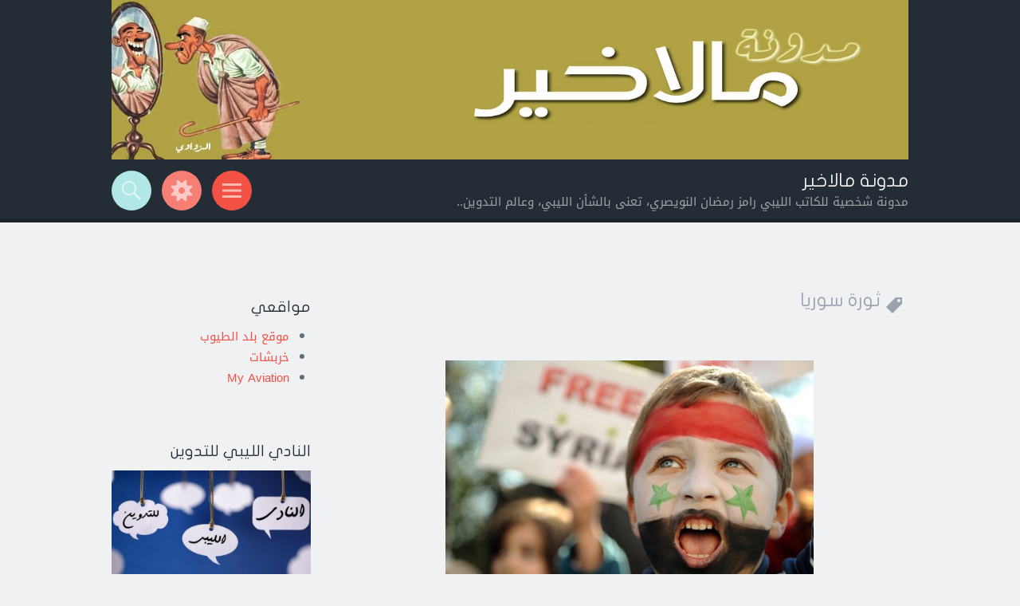

--- FILE ---
content_type: text/html; charset=UTF-8
request_url: http://mellakheer.ramez-enwesri.com/tag/%D8%AB%D9%88%D8%B1%D8%A9-%D8%B3%D9%88%D8%B1%D9%8A%D8%A7/
body_size: 16580
content:
<!DOCTYPE html>
<html dir="rtl" lang="ar">
<head>
<meta charset="UTF-8">
<meta name="viewport" content="width=device-width, initial-scale=1">
<link rel="profile" href="http://gmpg.org/xfn/11">
<link rel="pingback" href="http://mellakheer.ramez-enwesri.com/xmlrpc.php">

<title>ثورة سوريا &#8211; مدونة مالاخير</title>
<meta name='robots' content='max-image-preview:large' />
	<style>img:is([sizes="auto" i], [sizes^="auto," i]) { contain-intrinsic-size: 3000px 1500px }</style>
	<link rel='dns-prefetch' href='//fonts.googleapis.com' />
<link rel="alternate" type="application/rss+xml" title="مدونة مالاخير &laquo; الخلاصة" href="http://mellakheer.ramez-enwesri.com/feed/" />
<link rel="alternate" type="application/rss+xml" title="مدونة مالاخير &laquo; خلاصة التعليقات" href="http://mellakheer.ramez-enwesri.com/comments/feed/" />
<link rel="alternate" type="application/rss+xml" title="مدونة مالاخير &laquo; ثورة سوريا خلاصة الوسوم" href="http://mellakheer.ramez-enwesri.com/tag/%d8%ab%d9%88%d8%b1%d8%a9-%d8%b3%d9%88%d8%b1%d9%8a%d8%a7/feed/" />
<script type="text/javascript">
/* <![CDATA[ */
window._wpemojiSettings = {"baseUrl":"https:\/\/s.w.org\/images\/core\/emoji\/16.0.1\/72x72\/","ext":".png","svgUrl":"https:\/\/s.w.org\/images\/core\/emoji\/16.0.1\/svg\/","svgExt":".svg","source":{"concatemoji":"http:\/\/mellakheer.ramez-enwesri.com\/wp-includes\/js\/wp-emoji-release.min.js?ver=6.8.3"}};
/*! This file is auto-generated */
!function(s,n){var o,i,e;function c(e){try{var t={supportTests:e,timestamp:(new Date).valueOf()};sessionStorage.setItem(o,JSON.stringify(t))}catch(e){}}function p(e,t,n){e.clearRect(0,0,e.canvas.width,e.canvas.height),e.fillText(t,0,0);var t=new Uint32Array(e.getImageData(0,0,e.canvas.width,e.canvas.height).data),a=(e.clearRect(0,0,e.canvas.width,e.canvas.height),e.fillText(n,0,0),new Uint32Array(e.getImageData(0,0,e.canvas.width,e.canvas.height).data));return t.every(function(e,t){return e===a[t]})}function u(e,t){e.clearRect(0,0,e.canvas.width,e.canvas.height),e.fillText(t,0,0);for(var n=e.getImageData(16,16,1,1),a=0;a<n.data.length;a++)if(0!==n.data[a])return!1;return!0}function f(e,t,n,a){switch(t){case"flag":return n(e,"\ud83c\udff3\ufe0f\u200d\u26a7\ufe0f","\ud83c\udff3\ufe0f\u200b\u26a7\ufe0f")?!1:!n(e,"\ud83c\udde8\ud83c\uddf6","\ud83c\udde8\u200b\ud83c\uddf6")&&!n(e,"\ud83c\udff4\udb40\udc67\udb40\udc62\udb40\udc65\udb40\udc6e\udb40\udc67\udb40\udc7f","\ud83c\udff4\u200b\udb40\udc67\u200b\udb40\udc62\u200b\udb40\udc65\u200b\udb40\udc6e\u200b\udb40\udc67\u200b\udb40\udc7f");case"emoji":return!a(e,"\ud83e\udedf")}return!1}function g(e,t,n,a){var r="undefined"!=typeof WorkerGlobalScope&&self instanceof WorkerGlobalScope?new OffscreenCanvas(300,150):s.createElement("canvas"),o=r.getContext("2d",{willReadFrequently:!0}),i=(o.textBaseline="top",o.font="600 32px Arial",{});return e.forEach(function(e){i[e]=t(o,e,n,a)}),i}function t(e){var t=s.createElement("script");t.src=e,t.defer=!0,s.head.appendChild(t)}"undefined"!=typeof Promise&&(o="wpEmojiSettingsSupports",i=["flag","emoji"],n.supports={everything:!0,everythingExceptFlag:!0},e=new Promise(function(e){s.addEventListener("DOMContentLoaded",e,{once:!0})}),new Promise(function(t){var n=function(){try{var e=JSON.parse(sessionStorage.getItem(o));if("object"==typeof e&&"number"==typeof e.timestamp&&(new Date).valueOf()<e.timestamp+604800&&"object"==typeof e.supportTests)return e.supportTests}catch(e){}return null}();if(!n){if("undefined"!=typeof Worker&&"undefined"!=typeof OffscreenCanvas&&"undefined"!=typeof URL&&URL.createObjectURL&&"undefined"!=typeof Blob)try{var e="postMessage("+g.toString()+"("+[JSON.stringify(i),f.toString(),p.toString(),u.toString()].join(",")+"));",a=new Blob([e],{type:"text/javascript"}),r=new Worker(URL.createObjectURL(a),{name:"wpTestEmojiSupports"});return void(r.onmessage=function(e){c(n=e.data),r.terminate(),t(n)})}catch(e){}c(n=g(i,f,p,u))}t(n)}).then(function(e){for(var t in e)n.supports[t]=e[t],n.supports.everything=n.supports.everything&&n.supports[t],"flag"!==t&&(n.supports.everythingExceptFlag=n.supports.everythingExceptFlag&&n.supports[t]);n.supports.everythingExceptFlag=n.supports.everythingExceptFlag&&!n.supports.flag,n.DOMReady=!1,n.readyCallback=function(){n.DOMReady=!0}}).then(function(){return e}).then(function(){var e;n.supports.everything||(n.readyCallback(),(e=n.source||{}).concatemoji?t(e.concatemoji):e.wpemoji&&e.twemoji&&(t(e.twemoji),t(e.wpemoji)))}))}((window,document),window._wpemojiSettings);
/* ]]> */
</script>
<link rel='stylesheet' id='dashicons-css' href='http://mellakheer.ramez-enwesri.com/wp-includes/css/dashicons.min.css?ver=6.8.3' type='text/css' media='all' />
<link rel='stylesheet' id='post-views-counter-frontend-css' href='http://mellakheer.ramez-enwesri.com/wp-content/plugins/post-views-counter/css/frontend.min.css?ver=1.5.5' type='text/css' media='all' />
<style id='wp-emoji-styles-inline-css' type='text/css'>

	img.wp-smiley, img.emoji {
		display: inline !important;
		border: none !important;
		box-shadow: none !important;
		height: 1em !important;
		width: 1em !important;
		margin: 0 0.07em !important;
		vertical-align: -0.1em !important;
		background: none !important;
		padding: 0 !important;
	}
</style>
<link rel='stylesheet' id='wp-block-library-rtl-css' href='http://mellakheer.ramez-enwesri.com/wp-includes/css/dist/block-library/style-rtl.min.css?ver=6.8.3' type='text/css' media='all' />
<style id='classic-theme-styles-inline-css' type='text/css'>
/*! This file is auto-generated */
.wp-block-button__link{color:#fff;background-color:#32373c;border-radius:9999px;box-shadow:none;text-decoration:none;padding:calc(.667em + 2px) calc(1.333em + 2px);font-size:1.125em}.wp-block-file__button{background:#32373c;color:#fff;text-decoration:none}
</style>
<style id='global-styles-inline-css' type='text/css'>
:root{--wp--preset--aspect-ratio--square: 1;--wp--preset--aspect-ratio--4-3: 4/3;--wp--preset--aspect-ratio--3-4: 3/4;--wp--preset--aspect-ratio--3-2: 3/2;--wp--preset--aspect-ratio--2-3: 2/3;--wp--preset--aspect-ratio--16-9: 16/9;--wp--preset--aspect-ratio--9-16: 9/16;--wp--preset--color--black: #000000;--wp--preset--color--cyan-bluish-gray: #abb8c3;--wp--preset--color--white: #ffffff;--wp--preset--color--pale-pink: #f78da7;--wp--preset--color--vivid-red: #cf2e2e;--wp--preset--color--luminous-vivid-orange: #ff6900;--wp--preset--color--luminous-vivid-amber: #fcb900;--wp--preset--color--light-green-cyan: #7bdcb5;--wp--preset--color--vivid-green-cyan: #00d084;--wp--preset--color--pale-cyan-blue: #8ed1fc;--wp--preset--color--vivid-cyan-blue: #0693e3;--wp--preset--color--vivid-purple: #9b51e0;--wp--preset--gradient--vivid-cyan-blue-to-vivid-purple: linear-gradient(135deg,rgba(6,147,227,1) 0%,rgb(155,81,224) 100%);--wp--preset--gradient--light-green-cyan-to-vivid-green-cyan: linear-gradient(135deg,rgb(122,220,180) 0%,rgb(0,208,130) 100%);--wp--preset--gradient--luminous-vivid-amber-to-luminous-vivid-orange: linear-gradient(135deg,rgba(252,185,0,1) 0%,rgba(255,105,0,1) 100%);--wp--preset--gradient--luminous-vivid-orange-to-vivid-red: linear-gradient(135deg,rgba(255,105,0,1) 0%,rgb(207,46,46) 100%);--wp--preset--gradient--very-light-gray-to-cyan-bluish-gray: linear-gradient(135deg,rgb(238,238,238) 0%,rgb(169,184,195) 100%);--wp--preset--gradient--cool-to-warm-spectrum: linear-gradient(135deg,rgb(74,234,220) 0%,rgb(151,120,209) 20%,rgb(207,42,186) 40%,rgb(238,44,130) 60%,rgb(251,105,98) 80%,rgb(254,248,76) 100%);--wp--preset--gradient--blush-light-purple: linear-gradient(135deg,rgb(255,206,236) 0%,rgb(152,150,240) 100%);--wp--preset--gradient--blush-bordeaux: linear-gradient(135deg,rgb(254,205,165) 0%,rgb(254,45,45) 50%,rgb(107,0,62) 100%);--wp--preset--gradient--luminous-dusk: linear-gradient(135deg,rgb(255,203,112) 0%,rgb(199,81,192) 50%,rgb(65,88,208) 100%);--wp--preset--gradient--pale-ocean: linear-gradient(135deg,rgb(255,245,203) 0%,rgb(182,227,212) 50%,rgb(51,167,181) 100%);--wp--preset--gradient--electric-grass: linear-gradient(135deg,rgb(202,248,128) 0%,rgb(113,206,126) 100%);--wp--preset--gradient--midnight: linear-gradient(135deg,rgb(2,3,129) 0%,rgb(40,116,252) 100%);--wp--preset--font-size--small: 13px;--wp--preset--font-size--medium: 20px;--wp--preset--font-size--large: 36px;--wp--preset--font-size--x-large: 42px;--wp--preset--spacing--20: 0.44rem;--wp--preset--spacing--30: 0.67rem;--wp--preset--spacing--40: 1rem;--wp--preset--spacing--50: 1.5rem;--wp--preset--spacing--60: 2.25rem;--wp--preset--spacing--70: 3.38rem;--wp--preset--spacing--80: 5.06rem;--wp--preset--shadow--natural: 6px 6px 9px rgba(0, 0, 0, 0.2);--wp--preset--shadow--deep: 12px 12px 50px rgba(0, 0, 0, 0.4);--wp--preset--shadow--sharp: 6px 6px 0px rgba(0, 0, 0, 0.2);--wp--preset--shadow--outlined: 6px 6px 0px -3px rgba(255, 255, 255, 1), 6px 6px rgba(0, 0, 0, 1);--wp--preset--shadow--crisp: 6px 6px 0px rgba(0, 0, 0, 1);}:where(.is-layout-flex){gap: 0.5em;}:where(.is-layout-grid){gap: 0.5em;}body .is-layout-flex{display: flex;}.is-layout-flex{flex-wrap: wrap;align-items: center;}.is-layout-flex > :is(*, div){margin: 0;}body .is-layout-grid{display: grid;}.is-layout-grid > :is(*, div){margin: 0;}:where(.wp-block-columns.is-layout-flex){gap: 2em;}:where(.wp-block-columns.is-layout-grid){gap: 2em;}:where(.wp-block-post-template.is-layout-flex){gap: 1.25em;}:where(.wp-block-post-template.is-layout-grid){gap: 1.25em;}.has-black-color{color: var(--wp--preset--color--black) !important;}.has-cyan-bluish-gray-color{color: var(--wp--preset--color--cyan-bluish-gray) !important;}.has-white-color{color: var(--wp--preset--color--white) !important;}.has-pale-pink-color{color: var(--wp--preset--color--pale-pink) !important;}.has-vivid-red-color{color: var(--wp--preset--color--vivid-red) !important;}.has-luminous-vivid-orange-color{color: var(--wp--preset--color--luminous-vivid-orange) !important;}.has-luminous-vivid-amber-color{color: var(--wp--preset--color--luminous-vivid-amber) !important;}.has-light-green-cyan-color{color: var(--wp--preset--color--light-green-cyan) !important;}.has-vivid-green-cyan-color{color: var(--wp--preset--color--vivid-green-cyan) !important;}.has-pale-cyan-blue-color{color: var(--wp--preset--color--pale-cyan-blue) !important;}.has-vivid-cyan-blue-color{color: var(--wp--preset--color--vivid-cyan-blue) !important;}.has-vivid-purple-color{color: var(--wp--preset--color--vivid-purple) !important;}.has-black-background-color{background-color: var(--wp--preset--color--black) !important;}.has-cyan-bluish-gray-background-color{background-color: var(--wp--preset--color--cyan-bluish-gray) !important;}.has-white-background-color{background-color: var(--wp--preset--color--white) !important;}.has-pale-pink-background-color{background-color: var(--wp--preset--color--pale-pink) !important;}.has-vivid-red-background-color{background-color: var(--wp--preset--color--vivid-red) !important;}.has-luminous-vivid-orange-background-color{background-color: var(--wp--preset--color--luminous-vivid-orange) !important;}.has-luminous-vivid-amber-background-color{background-color: var(--wp--preset--color--luminous-vivid-amber) !important;}.has-light-green-cyan-background-color{background-color: var(--wp--preset--color--light-green-cyan) !important;}.has-vivid-green-cyan-background-color{background-color: var(--wp--preset--color--vivid-green-cyan) !important;}.has-pale-cyan-blue-background-color{background-color: var(--wp--preset--color--pale-cyan-blue) !important;}.has-vivid-cyan-blue-background-color{background-color: var(--wp--preset--color--vivid-cyan-blue) !important;}.has-vivid-purple-background-color{background-color: var(--wp--preset--color--vivid-purple) !important;}.has-black-border-color{border-color: var(--wp--preset--color--black) !important;}.has-cyan-bluish-gray-border-color{border-color: var(--wp--preset--color--cyan-bluish-gray) !important;}.has-white-border-color{border-color: var(--wp--preset--color--white) !important;}.has-pale-pink-border-color{border-color: var(--wp--preset--color--pale-pink) !important;}.has-vivid-red-border-color{border-color: var(--wp--preset--color--vivid-red) !important;}.has-luminous-vivid-orange-border-color{border-color: var(--wp--preset--color--luminous-vivid-orange) !important;}.has-luminous-vivid-amber-border-color{border-color: var(--wp--preset--color--luminous-vivid-amber) !important;}.has-light-green-cyan-border-color{border-color: var(--wp--preset--color--light-green-cyan) !important;}.has-vivid-green-cyan-border-color{border-color: var(--wp--preset--color--vivid-green-cyan) !important;}.has-pale-cyan-blue-border-color{border-color: var(--wp--preset--color--pale-cyan-blue) !important;}.has-vivid-cyan-blue-border-color{border-color: var(--wp--preset--color--vivid-cyan-blue) !important;}.has-vivid-purple-border-color{border-color: var(--wp--preset--color--vivid-purple) !important;}.has-vivid-cyan-blue-to-vivid-purple-gradient-background{background: var(--wp--preset--gradient--vivid-cyan-blue-to-vivid-purple) !important;}.has-light-green-cyan-to-vivid-green-cyan-gradient-background{background: var(--wp--preset--gradient--light-green-cyan-to-vivid-green-cyan) !important;}.has-luminous-vivid-amber-to-luminous-vivid-orange-gradient-background{background: var(--wp--preset--gradient--luminous-vivid-amber-to-luminous-vivid-orange) !important;}.has-luminous-vivid-orange-to-vivid-red-gradient-background{background: var(--wp--preset--gradient--luminous-vivid-orange-to-vivid-red) !important;}.has-very-light-gray-to-cyan-bluish-gray-gradient-background{background: var(--wp--preset--gradient--very-light-gray-to-cyan-bluish-gray) !important;}.has-cool-to-warm-spectrum-gradient-background{background: var(--wp--preset--gradient--cool-to-warm-spectrum) !important;}.has-blush-light-purple-gradient-background{background: var(--wp--preset--gradient--blush-light-purple) !important;}.has-blush-bordeaux-gradient-background{background: var(--wp--preset--gradient--blush-bordeaux) !important;}.has-luminous-dusk-gradient-background{background: var(--wp--preset--gradient--luminous-dusk) !important;}.has-pale-ocean-gradient-background{background: var(--wp--preset--gradient--pale-ocean) !important;}.has-electric-grass-gradient-background{background: var(--wp--preset--gradient--electric-grass) !important;}.has-midnight-gradient-background{background: var(--wp--preset--gradient--midnight) !important;}.has-small-font-size{font-size: var(--wp--preset--font-size--small) !important;}.has-medium-font-size{font-size: var(--wp--preset--font-size--medium) !important;}.has-large-font-size{font-size: var(--wp--preset--font-size--large) !important;}.has-x-large-font-size{font-size: var(--wp--preset--font-size--x-large) !important;}
:where(.wp-block-post-template.is-layout-flex){gap: 1.25em;}:where(.wp-block-post-template.is-layout-grid){gap: 1.25em;}
:where(.wp-block-columns.is-layout-flex){gap: 2em;}:where(.wp-block-columns.is-layout-grid){gap: 2em;}
:root :where(.wp-block-pullquote){font-size: 1.5em;line-height: 1.6;}
</style>
<link rel='stylesheet' id='contact-form-7-css' href='http://mellakheer.ramez-enwesri.com/wp-content/plugins/contact-form-7/includes/css/styles.css?ver=6.1.1' type='text/css' media='all' />
<link rel='stylesheet' id='contact-form-7-rtl-css' href='http://mellakheer.ramez-enwesri.com/wp-content/plugins/contact-form-7/includes/css/styles-rtl.css?ver=6.1.1' type='text/css' media='all' />
<link rel='stylesheet' id='st-widget-css' href='http://mellakheer.ramez-enwesri.com/wp-content/plugins/share-this/css/style.css?ver=6.8.3' type='text/css' media='all' />
<link rel='stylesheet' id='sorbet-style-css' href='http://mellakheer.ramez-enwesri.com/wp-content/themes/safaa/style.css?ver=6.8.3' type='text/css' media='all' />
<link rel='stylesheet' id='sorbet-fonts-css' href='https://fonts.googleapis.com/css?family=Source+Sans+Pro%3A300%2C400%2C700%2C300italic%2C400italic%2C700italic%7CPT+Serif%3A400%2C700%2C400italic%2C700italic&#038;subset=latin%2Clatin-ext' type='text/css' media='all' />
<link rel='stylesheet' id='genericons-css' href='http://mellakheer.ramez-enwesri.com/wp-content/themes/sorbet/genericons/genericons.css?ver=3.4.1' type='text/css' media='all' />
<script type="text/javascript" src="http://mellakheer.ramez-enwesri.com/wp-includes/js/jquery/jquery.min.js?ver=3.7.1" id="jquery-core-js"></script>
<script type="text/javascript" src="http://mellakheer.ramez-enwesri.com/wp-includes/js/jquery/jquery-migrate.min.js?ver=3.4.1" id="jquery-migrate-js"></script>
<link rel="https://api.w.org/" href="http://mellakheer.ramez-enwesri.com/wp-json/" /><link rel="alternate" title="JSON" type="application/json" href="http://mellakheer.ramez-enwesri.com/wp-json/wp/v2/tags/22" /><link rel="EditURI" type="application/rsd+xml" title="RSD" href="http://mellakheer.ramez-enwesri.com/xmlrpc.php?rsd" />
<meta name="generator" content="WordPress 6.8.3" />
<meta property="og:site_name" content="مدونة مالاخير" />
<meta property="og:type" content="website" />
<meta property="og:title" content="مدونة مالاخير" /><meta property="og:url" content="http://mellakheer.ramez-enwesri.com" /><meta property="og:description" content="مدونة شخصية للكاتب الليبي رامز رمضان النويصري، تعنى بالشأن الليبي، وعالم التدوين.." /><script charset="utf-8" type="text/javascript">var switchTo5x=true;</script><script charset="utf-8" type="text/javascript" src="http://w.sharethis.com/button/buttons.js"></script><script type="text/javascript">stLight.options({publisher:'wp.b9c96ab6-5c6d-4c38-9087-0d8b418fbb2f'});var st_type='wordpress4.0';</script><!-- Analytics by WP Statistics - https://wp-statistics.com -->
<style type="text/css">.recentcomments a{display:inline !important;padding:0 !important;margin:0 !important;}</style><link rel="icon" href="http://mellakheer.ramez-enwesri.com/wp-content/uploads/2016/01/cropped-Mellakheer-Profile-32x32.jpg" sizes="32x32" />
<link rel="icon" href="http://mellakheer.ramez-enwesri.com/wp-content/uploads/2016/01/cropped-Mellakheer-Profile-192x192.jpg" sizes="192x192" />
<link rel="apple-touch-icon" href="http://mellakheer.ramez-enwesri.com/wp-content/uploads/2016/01/cropped-Mellakheer-Profile-180x180.jpg" />
<meta name="msapplication-TileImage" content="http://mellakheer.ramez-enwesri.com/wp-content/uploads/2016/01/cropped-Mellakheer-Profile-270x270.jpg" />
</head>

<body class="rtl archive tag tag-22 wp-theme-sorbet wp-child-theme-safaa group-blog right-sidebar">
<div id="page" class="hfeed site">
		<header id="masthead" class="site-header" role="banner">
				<a href="http://mellakheer.ramez-enwesri.com/" rel="home">
			<img src="http://mellakheer.ramez-enwesri.com/wp-content/uploads/2016/01/Mellakheer_Heder.jpg" width="1000" height="288" alt="">
		</a>
				<div class="site-header-wrapper">
			<div class="site-branding">
				<h1 class="site-title"><a href="http://mellakheer.ramez-enwesri.com/" rel="home">مدونة مالاخير</a></h1>
				<h2 class="site-description">مدونة شخصية للكاتب الليبي رامز رمضان النويصري، تعنى بالشأن الليبي، وعالم التدوين..</h2>
			</div>

			<div class="toggles">
				<div id="menu-toggle" class="toggle" title="Menu"><span class="screen-reader-text">Menu</span></div>
									<div id="sidebar-toggle" class="toggle" title="Widgets"><span class="screen-reader-text">Widgets</span></div>
												<div id="search-toggle" class="toggle" title="Search"><span class="screen-reader-text">Search</span></div>
			</div>
		</div>
	</header><!-- #masthead -->
	<div id="menu-toggle-nav" class="panel">
		<nav id="site-navigation" class="main-navigation" role="navigation">
			<a class="skip-link screen-reader-text" href="#content">Skip to content</a>

			<div class="menu"><ul>
<li ><a href="http://mellakheer.ramez-enwesri.com/">الرئيسية</a></li><li class="page_item page-item-965"><a href="http://mellakheer.ramez-enwesri.com/%d8%b3%d9%8a%d8%b1%d8%a9/">سيرة ذاتية</a></li>
<li class="page_item page-item-43"><a href="http://mellakheer.ramez-enwesri.com/%d9%84%d9%84%d8%a7%d8%aa%d8%b5%d8%a7%d9%84/">للاتصال</a></li>
</ul></div>
		</nav><!-- #site-navigation -->
	</div>
				<div id="sidebar-toggle-nav" class="panel">
	<div class="widget-areas">
		<div class="widget-area">
			<aside id="categories-2" class="widget widget_categories"><h1 class="widget-title">تصنيفات</h1><form action="http://mellakheer.ramez-enwesri.com" method="get"><label class="screen-reader-text" for="cat">تصنيفات</label><select  name='cat' id='cat' class='postform'>
	<option value='-1'>اختر التصنيف</option>
	<option class="level-0" value="111">أخبار&nbsp;&nbsp;(2)</option>
	<option class="level-0" value="379">أصوات&nbsp;&nbsp;(2)</option>
	<option class="level-0" value="66">إرشاد&nbsp;&nbsp;(13)</option>
	<option class="level-0" value="237">إعلام اجتماعي&nbsp;&nbsp;(22)</option>
	<option class="level-0" value="2">إعلان&nbsp;&nbsp;(7)</option>
	<option class="level-0" value="41">استطلاع&nbsp;&nbsp;(10)</option>
	<option class="level-0" value="26">بيانات&nbsp;&nbsp;(7)</option>
	<option class="level-0" value="47">تدوين&nbsp;&nbsp;(36)</option>
	<option class="level-0" value="51">تدوينة صوتية&nbsp;&nbsp;(43)</option>
	<option class="level-0" value="3">تعليق&nbsp;&nbsp;(114)</option>
	<option class="level-0" value="20">تقارير&nbsp;&nbsp;(14)</option>
	<option class="level-0" value="102">حكايات ليبية&nbsp;&nbsp;(13)</option>
	<option class="level-0" value="4">حكاية&nbsp;&nbsp;(17)</option>
	<option class="level-0" value="227">صفحات، حسابات&nbsp;&nbsp;(1)</option>
	<option class="level-0" value="31">صورة&nbsp;&nbsp;(10)</option>
	<option class="level-0" value="5">عبر البريد الإلكتروني&nbsp;&nbsp;(2)</option>
	<option class="level-0" value="6">فسبوكيات&nbsp;&nbsp;(7)</option>
	<option class="level-0" value="7">فكرة&nbsp;&nbsp;(3)</option>
	<option class="level-0" value="8">فيديو&nbsp;&nbsp;(4)</option>
	<option class="level-0" value="9">كاريكاتور&nbsp;&nbsp;(4)</option>
	<option class="level-0" value="49">ليبيات&nbsp;&nbsp;(28)</option>
	<option class="level-0" value="19">مشاركات&nbsp;&nbsp;(8)</option>
	<option class="level-0" value="10">مقال&nbsp;&nbsp;(159)</option>
	<option class="level-0" value="181">منشور&nbsp;&nbsp;(3)</option>
	<option class="level-0" value="11">هدرزة&nbsp;&nbsp;(9)</option>
	<option class="level-0" value="383">وجوه&nbsp;&nbsp;(6)</option>
	<option class="level-0" value="140">يوتيوب&nbsp;&nbsp;(3)</option>
</select>
</form><script type="text/javascript">
/* <![CDATA[ */

(function() {
	var dropdown = document.getElementById( "cat" );
	function onCatChange() {
		if ( dropdown.options[ dropdown.selectedIndex ].value > 0 ) {
			dropdown.parentNode.submit();
		}
	}
	dropdown.onchange = onCatChange;
})();

/* ]]> */
</script>
</aside>		</div>
		<div class="widget-area">
					</div>
		<div class="widget-area">
			<aside id="aevisitor-2" class="widget Widget_ae_visitor"><h1 class="widget-title">زوار المدونة</h1><table align="center" cellpadding="0" cellspacing="0" width="90%">
  <tbody>
    <tr align="left">
      <td><img class="mvc_peopleImg" src="http://mellakheer.ramez-enwesri.com/wp-content/plugins/ae-visitor/peoples/vtoday.gif" alt="Today" title="Today"/></td>
      <td>Today</td>
      <td align="right">123</td>
    </tr>
    <tr align="left">
      <td><img class="mvc_peopleImg" src="http://mellakheer.ramez-enwesri.com/wp-content/plugins/ae-visitor/peoples/vyesterday.gif" alt="Yesterday" title="Yesterday"/></td>
      <td>Yesterday</td>
      <td align="right">1,286</td>
    </tr>
    <tr align="left">
      <td><img class="mvc_peopleImg" src="http://mellakheer.ramez-enwesri.com/wp-content/plugins/ae-visitor/peoples/vweek.gif" alt="This Week" title="This Week"/></td>
      <td>This Week</td>
      <td align="right">6,303</td>
    </tr>
    <tr align="left">
      <td><img class="mvc_peopleImg" src="http://mellakheer.ramez-enwesri.com/wp-content/plugins/ae-visitor/peoples/vmonth.gif" alt="This Month" title="This Month"/></td>
      <td>This Month</td>
      <td align="right">35,581</td>
    </tr>
    <tr align="left">
      <td><img class="mvc_peopleImg" src="http://mellakheer.ramez-enwesri.com/wp-content/plugins/ae-visitor/peoples/vall.gif" alt="All Days" title="All Days"/></td>
      <td>All Days</td>
      <td align="right">2,441,695</td>
    </tr>
  </tbody>
</table>
<a href="http://www.aldo-expert.com/" target="_blank">&nbsp;</a>
		</aside>		</div>
	</div>
</div>		<div id="search-toggle-nav" class="panel">
		<div class="search-wrapper">
			<form role="search" method="get" class="search-form" action="http://mellakheer.ramez-enwesri.com/">
	<label>
		<span class="screen-reader-text">Search for:</span>
		<input type="search" class="search-field" placeholder="Search &hellip;" value="" name="s">
	</label>
	<input type="submit" class="search-submit" value="Search">
</form>
		</div>
	</div>
	<div id="content" class="site-content">

	<section id="primary" class="content-area">
		<main id="main" class="site-main" role="main">

		
			<header class="page-header">
				<h1 class="page-title">
					ثورة سوريا				</h1>
											</header><!-- .page-header -->

						
				
	<figure class="entry-thumbnail">
		<a href="http://mellakheer.ramez-enwesri.com/%d8%aa%d9%81%d8%b6%d9%84-%d8%a7%d9%81%d9%87%d9%85-%d9%84%d9%85%d8%a7%d8%b0%d8%a7-%d8%a7%d9%84%d8%ba%d8%b1%d8%a8-%d8%b3%d9%88%d9%81-%d9%84%d9%86-%d9%8a%d8%b3%d8%a7%d8%b9%d8%af-%d8%a7%d9%84%d9%85%d8%b9/" rel="bookmark"><img width="462" height="310" src="http://mellakheer.ramez-enwesri.com/wp-content/uploads/2013/08/ثورة-سوريا.jpg" class="attachment-index-thumb size-index-thumb wp-post-image" alt="" decoding="async" srcset="http://mellakheer.ramez-enwesri.com/wp-content/uploads/2013/08/ثورة-سوريا.jpg 462w, http://mellakheer.ramez-enwesri.com/wp-content/uploads/2013/08/ثورة-سوريا-300x201.jpg 300w" sizes="(max-width: 462px) 100vw, 462px" /></a>
	</figure>
<article id="post-658" class="post-658 post type-post status-publish format-standard has-post-thumbnail hentry category-19 category-10 tag-17 tag-22 tag-21 tag-23">
		<header class="entry-header">
		<h1 class="entry-title"><a href="http://mellakheer.ramez-enwesri.com/%d8%aa%d9%81%d8%b6%d9%84-%d8%a7%d9%81%d9%87%d9%85-%d9%84%d9%85%d8%a7%d8%b0%d8%a7-%d8%a7%d9%84%d8%ba%d8%b1%d8%a8-%d8%b3%d9%88%d9%81-%d9%84%d9%86-%d9%8a%d8%b3%d8%a7%d8%b9%d8%af-%d8%a7%d9%84%d9%85%d8%b9/" rel="bookmark">تفضل افهم لماذا الغرب سوف لن يساعد المعارضة في سوريا :</a></h1>	</header><!-- .entry-header -->

		<div class="entry-content">
		<div id="fb_share_1" style="float: right; margin-left: 10px;"><a name="fb_share" type="box_count" share_url="http://mellakheer.ramez-enwesri.com/%d8%aa%d9%81%d8%b6%d9%84-%d8%a7%d9%81%d9%87%d9%85-%d9%84%d9%85%d8%a7%d8%b0%d8%a7-%d8%a7%d9%84%d8%ba%d8%b1%d8%a8-%d8%b3%d9%88%d9%81-%d9%84%d9%86-%d9%8a%d8%b3%d8%a7%d8%b9%d8%af-%d8%a7%d9%84%d9%85%d8%b9/" href="http://www.facebook.com/sharer.php">Share</a></div><div><script src="http://static.ak.fbcdn.net/connect.php/js/FB.Share" type="text/javascript"></script></div><h2 style="text-align: center;">كتبه بشير رجب</h2>
<p>&nbsp;</p>
<p style="text-align: justify;">التحرك الامريكي الاوروبي ضد سوريا الاسد يعتبر عاصفة في فنجان. ان امريكا سوف لن ترضى بتهيئة الجو لنصر جبهة النصرة . وذلك لانها اكتوت بنار القاعدة فهي مستعدة بان تتعامل مع السفاح بشار ولا تتعامل مع جبهة النصرة بل وقد اعطت الضوء الاخضر للجيش الحر بان ينهوا جبهة النصرة. ولكن جبهة النصرة هي المسيطرة علي الارض. وبماً انهم مسيطرون علي المشهد العسكري فلابد للامريكان بان يحسبوها صح وان يستأصلوا القاعدة من سوريا. فلا يعقل بان يسقطوا الاسديين العلويين وحزب الله وايران الذين لم يطلقوا ولا رصاصة ضد الاحتلال الاسرائيلي ويقووا جبهة النصرة التي تدين للولاء للقاعدة.</p>
<p style="text-align: justify;">فلعل اسرائيل وامريكا واروروبا يحبون ان يروا بشار الاسد يقتل القاعدة ومن ينصرهم بدون عناء منهنم بس عليهم ان يجلسوا امام شاشات الخمسين بوصة ويراقبوا كيف بشار يذبح كل المعارضة ويدفنها عن بكرة ابيها. العالم كله يعلن ان لا رحمة ولا شفقة ستاخذهم بجبهة النصرة ولكن ما ذنب الاطفال والعجزة والنساء والضعفاء الله يكون في عونهم .</p>
<p style="text-align: justify;">ياجبهة النصرة وياقاعدة انكم نذير شؤم علي الربيع العربي في سوريا واينما تحلوا. نرجوا منكم اعلان انسحابكم حتي يسقط بشار وامثاله في الشرق الاوسط. ان اعلان انسحابكم من الصراع في سوريا بالفعل وترك الحلبة للشعبً السوري الذي له توجه اسلامي بدون القاعدة هو التكتيك الصحيح. ان اسرائيل وامريكا والسعودية والامارات والاردن سوف ثم يمددون في عمر بشار مائة سنة من اجل قتل القاعدة والاخوان المسلمين والحركات الجهادية.</p>
<p style="text-align: justify;">ثم بعد ذلك هم من ينهوه كما انهو صدام والقذافي رغبة من شعبه لا كرها.</p>
<p style="text-align: justify;">&#8220;الاعراب اشد كفرا ونفاقا واجدر الا يعلموا حدود الله&#8221;</p>
<p style="text-align: justify;">وذلك ان السعودية والاردن والالة العسكرية في مصر والمؤامرات العربية المتحدة كلهم ضد حكم الربيع العربي ويريدون اعادة حكم الازلام في ليبيا. وهم بذلك يطبقون آية قرانية قالها الله منذ خمسة عشرة قرنا ذكرتها اعلاه.</p>
<p style="text-align: justify;">فلا عيب علي الاخرين بعد هذا . &#8220;فان كان رب البيت بالدف ضاربا فلا تلم على الصبيان بالرقص عليه&#8221;</p>
<p style="text-align: justify;">فلا تلم علي امريكا وفرنسا وبريطانيا واسرائيل بالانحاد معهم.</p>
<p style="text-align: justify;">ولكن لماذا كل حركة نعملها في الشرق الاوسط رابحة لاسرائيل ويخسر فيها العرب؟ لم افهم كيف اننا نغير حاكما من حكامنا ندعوا الغرب ليعيننا عليه. لماذا لا يتحول هو بدون حرب وقتل ودمار وتكسير مؤسسات ويلتزم بتسليم الحكم كاملا بدون نقصان لغيره وهو علي قيد الحياة كما نفعل في ليبيا.</p>
<p style="text-align: justify;">هل هؤلاء الهة ونحن لا ندري . استغفر الله . هل هم اعتبروا الشعب ملكا لهم . لابد من قهرهم وقهر الاستبداد السياسي.</p>
<p class="no-break"><span class='st_facebook_buttons' st_title='تفضل افهم لماذا الغرب سوف لن يساعد المعارضة في سوريا :' st_url='http://mellakheer.ramez-enwesri.com/%d8%aa%d9%81%d8%b6%d9%84-%d8%a7%d9%81%d9%87%d9%85-%d9%84%d9%85%d8%a7%d8%b0%d8%a7-%d8%a7%d9%84%d8%ba%d8%b1%d8%a8-%d8%b3%d9%88%d9%81-%d9%84%d9%86-%d9%8a%d8%b3%d8%a7%d8%b9%d8%af-%d8%a7%d9%84%d9%85%d8%b9/' displayText='Facebook'></span><span class='st_twitter_buttons' st_title='تفضل افهم لماذا الغرب سوف لن يساعد المعارضة في سوريا :' st_url='http://mellakheer.ramez-enwesri.com/%d8%aa%d9%81%d8%b6%d9%84-%d8%a7%d9%81%d9%87%d9%85-%d9%84%d9%85%d8%a7%d8%b0%d8%a7-%d8%a7%d9%84%d8%ba%d8%b1%d8%a8-%d8%b3%d9%88%d9%81-%d9%84%d9%86-%d9%8a%d8%b3%d8%a7%d8%b9%d8%af-%d8%a7%d9%84%d9%85%d8%b9/' displayText='Twitter'></span><span class='st_email_buttons' st_title='تفضل افهم لماذا الغرب سوف لن يساعد المعارضة في سوريا :' st_url='http://mellakheer.ramez-enwesri.com/%d8%aa%d9%81%d8%b6%d9%84-%d8%a7%d9%81%d9%87%d9%85-%d9%84%d9%85%d8%a7%d8%b0%d8%a7-%d8%a7%d9%84%d8%ba%d8%b1%d8%a8-%d8%b3%d9%88%d9%81-%d9%84%d9%86-%d9%8a%d8%b3%d8%a7%d8%b9%d8%af-%d8%a7%d9%84%d9%85%d8%b9/' displayText='Email'></span><span class='st_sharethis_buttons' st_title='تفضل افهم لماذا الغرب سوف لن يساعد المعارضة في سوريا :' st_url='http://mellakheer.ramez-enwesri.com/%d8%aa%d9%81%d8%b6%d9%84-%d8%a7%d9%81%d9%87%d9%85-%d9%84%d9%85%d8%a7%d8%b0%d8%a7-%d8%a7%d9%84%d8%ba%d8%b1%d8%a8-%d8%b3%d9%88%d9%81-%d9%84%d9%86-%d9%8a%d8%b3%d8%a7%d8%b9%d8%af-%d8%a7%d9%84%d9%85%d8%b9/' displayText='ShareThis'></span><span class='st_fblike_buttons' st_title='تفضل افهم لماذا الغرب سوف لن يساعد المعارضة في سوريا :' st_url='http://mellakheer.ramez-enwesri.com/%d8%aa%d9%81%d8%b6%d9%84-%d8%a7%d9%81%d9%87%d9%85-%d9%84%d9%85%d8%a7%d8%b0%d8%a7-%d8%a7%d9%84%d8%ba%d8%b1%d8%a8-%d8%b3%d9%88%d9%81-%d9%84%d9%86-%d9%8a%d8%b3%d8%a7%d8%b9%d8%af-%d8%a7%d9%84%d9%85%d8%b9/' displayText='Facebook Like'></span><span class='st_plusone_buttons' st_title='تفضل افهم لماذا الغرب سوف لن يساعد المعارضة في سوريا :' st_url='http://mellakheer.ramez-enwesri.com/%d8%aa%d9%81%d8%b6%d9%84-%d8%a7%d9%81%d9%87%d9%85-%d9%84%d9%85%d8%a7%d8%b0%d8%a7-%d8%a7%d9%84%d8%ba%d8%b1%d8%a8-%d8%b3%d9%88%d9%81-%d9%84%d9%86-%d9%8a%d8%b3%d8%a7%d8%b9%d8%af-%d8%a7%d9%84%d9%85%d8%b9/' displayText='Google +1'></span><span class='st_pinterest _buttons' st_title='تفضل افهم لماذا الغرب سوف لن يساعد المعارضة في سوريا :' st_url='http://mellakheer.ramez-enwesri.com/%d8%aa%d9%81%d8%b6%d9%84-%d8%a7%d9%81%d9%87%d9%85-%d9%84%d9%85%d8%a7%d8%b0%d8%a7-%d8%a7%d9%84%d8%ba%d8%b1%d8%a8-%d8%b3%d9%88%d9%81-%d9%84%d9%86-%d9%8a%d8%b3%d8%a7%d8%b9%d8%af-%d8%a7%d9%84%d9%85%d8%b9/' displayText='Pinterest'></span></p>			</div><!-- .entry-content -->
	
	<footer class="entry-meta">
		<span class="post-date"><a href="http://mellakheer.ramez-enwesri.com/%d8%aa%d9%81%d8%b6%d9%84-%d8%a7%d9%81%d9%87%d9%85-%d9%84%d9%85%d8%a7%d8%b0%d8%a7-%d8%a7%d9%84%d8%ba%d8%b1%d8%a8-%d8%b3%d9%88%d9%81-%d9%84%d9%86-%d9%8a%d8%b3%d8%a7%d8%b9%d8%af-%d8%a7%d9%84%d9%85%d8%b9/" title="04:00" rel="bookmark"><time class="entry-date" datetime="2013-08-31T04:00:23+03:00">31 أغسطس، 2013</time></a></span><span class="byline"><span class="author vcard"><a class="url fn n" href="http://mellakheer.ramez-enwesri.com/author/ramezen/" title="View all posts by رامز رمضان النويصري" rel="author">رامز رمضان النويصري</a></span></span>		
			<span class="tags-links"><a href="http://mellakheer.ramez-enwesri.com/tag/%d8%a7%d9%84%d8%b1%d8%a8%d9%8a%d8%b9-%d8%a7%d9%84%d8%b9%d8%b1%d8%a8%d9%8a/" rel="tag">الربيع العربي</a>, <a href="http://mellakheer.ramez-enwesri.com/tag/%d8%ab%d9%88%d8%b1%d8%a9-%d8%b3%d9%88%d8%b1%d9%8a%d8%a7/" rel="tag">ثورة سوريا</a>, <a href="http://mellakheer.ramez-enwesri.com/tag/%d8%b4%d8%a3%d9%86-%d8%b9%d8%b1%d8%a8%d9%8a/" rel="tag">شأن عربي</a>, <a href="http://mellakheer.ramez-enwesri.com/tag/%d8%b6%d8%b1%d8%a8-%d8%b3%d9%88%d8%b1%d9%8a%d8%a7/" rel="tag">ضرب سوريا</a></span>		
				<span class="comments-link"><a href="http://mellakheer.ramez-enwesri.com/%d8%aa%d9%81%d8%b6%d9%84-%d8%a7%d9%81%d9%87%d9%85-%d9%84%d9%85%d8%a7%d8%b0%d8%a7-%d8%a7%d9%84%d8%ba%d8%b1%d8%a8-%d8%b3%d9%88%d9%81-%d9%84%d9%86-%d9%8a%d8%b3%d8%a7%d8%b9%d8%af-%d8%a7%d9%84%d9%85%d8%b9/#respond">Leave a comment</a></span>
		
			</footer><!-- .entry-meta -->
</article><!-- #post-## -->

			
			
		
		</main><!-- #main -->
	</section><!-- #primary -->

	<div id="secondary" class="widget-area" role="complementary">
				<aside id="nav_menu-3" class="widget widget_nav_menu"><h1 class="widget-title">مواقعي</h1><div class="menu-%d9%85%d9%88%d8%a7%d9%82%d8%b9%d9%8a-container"><ul id="menu-%d9%85%d9%88%d8%a7%d9%82%d8%b9%d9%8a" class="menu"><li id="menu-item-962" class="menu-item menu-item-type-custom menu-item-object-custom menu-item-962"><a href="http://www.tieob.com/">موقع بلد الطيوب</a></li>
<li id="menu-item-963" class="menu-item menu-item-type-custom menu-item-object-custom menu-item-963"><a href="http://ramez-enwesri.com/">خربشات</a></li>
<li id="menu-item-964" class="menu-item menu-item-type-custom menu-item-object-custom menu-item-964"><a href="http://rre-aviation.blogspot.com/">My Aviation</a></li>
</ul></div></aside><aside id="text-4" class="widget widget_text"><h1 class="widget-title">النادي الليبي للتدوين</h1>			<div class="textwidget"><a href="https://www.facebook.com/groups/525585527526324/?ref=bookmarks" target="_blank" rel="attachment wp-att-1509"><img class="aligncenter size-medium wp-image-1509" src="http://mellakheer.ramez-enwesri.com/wp-content/uploads/2015/06/النادي-الليبي-للتدوين-300x201.jpg" alt="النادي الليبي للتدوين" width="300" height="201" /></a></div>
		</aside><aside id="text-2" class="widget widget_text"><h1 class="widget-title">مبادرة أنا أدون</h1>			<div class="textwidget"><a href="https://www.facebook.com/LBdotLY/timeline" target="_blank" rel="attachment wp-att-1425"><img class="aligncenter size-full wp-image-1425" src="http://mellakheer.ramez-enwesri.com/wp-content/uploads/2015/03/I-am-Blogging.jpg" alt="I am Blogging" width="500" height="500" /></a></div>
		</aside><aside id="text-6" class="widget widget_text"><h1 class="widget-title">مدونة كيف حالك أندرويد</h1>			<div class="textwidget"><a href="http://how-are-u-android.blogspot.com/" rel="attachment wp-att-2358"><img class="aligncenter size-full wp-image-2358" src="http://mellakheer.ramez-enwesri.com/wp-content/uploads/2017/02/android-logo.png" alt="" width="347" height="361" /></a></div>
		</aside><aside id="views-2" class="widget widget_views"><h1 class="widget-title">المواضيع الأكثر مشاهدة</h1><ul>
<li><a href="http://mellakheer.ramez-enwesri.com/%d9%87%d8%b0%d8%a7-%d8%a7%d9%84%d8%a5%d8%b3%d9%84%d8%a7%d9%85-%d9%84%d8%a7-%d9%8a%d9%85%d8%ab%d9%84%d9%86%d9%8a/"  title="هذا الإسلام لا يمثلني">هذا الإسلام لا يمثلني</a> - 53٬278 views</li><li><a href="http://mellakheer.ramez-enwesri.com/%d9%85%d8%b1%d9%83%d8%b2-%d8%ad%d8%b5%d9%86-%d9%8a%d8%b3%d8%aa%d9%86%d9%83%d8%b1-%d9%83%d8%a7%d9%81%d8%a9-%d8%a7%d9%84%d9%85%d9%85%d8%a7%d8%b1%d8%b3%d8%a7%d8%aa-%d8%a7%d9%84%d9%82%d8%a7%d9%85/"  title="مركز &ldquo;حصن&rdquo; يستنكر كافة الممارسات  القامعة لحرية الرأي والتعبير في ليبيا">مركز &ldquo;حصن&rdquo; يستنكر كافة الممارسات  القامعة لحرية الرأي والتعبير في ليبيا</a> - 45٬822 views</li><li><a href="http://mellakheer.ramez-enwesri.com/%d8%a2%d8%b3%d9%81%d9%8a%d9%86-%d9%8a%d8%a7-%d8%b3%d8%a7%d8%b1%d9%87/"  title="آسفين يا ساره">آسفين يا ساره</a> - 43٬500 views</li><li><a href="http://mellakheer.ramez-enwesri.com/%d8%b1%d8%a8%d8%b9-%d8%af%d9%8a%d9%86%d8%a7%d8%b1/"  title="ربع دينار">ربع دينار</a> - 36٬798 views</li><li><a href="http://mellakheer.ramez-enwesri.com/%d8%a7%d8%ad%d8%b0%d8%b1%d9%88-%d8%a7%d9%84%d8%aa%d9%82%d9%84%d9%8a%d8%af-%d8%a5%d8%b3%d8%b7%d9%88%d8%a7%d9%86%d8%a7%d8%aa-%d8%ba%d8%a7%d8%b2-%d8%a7%d9%84%d8%b7%d9%87%d9%8a/"  title="احذرو التقليد (إسطوانات غاز الطهي)">احذرو التقليد (إسطوانات غاز الطهي)</a> - 36٬272 views</li><li><a href="http://mellakheer.ramez-enwesri.com/%d9%84%d9%8a%d9%84%d8%a9-%d8%b9%d8%b5%d9%8a%d8%a8%d8%a9-%d8%b7%d8%b1%d9%8a%d9%82-%d8%a7%d9%84%d8%b3%d9%88%d8%b1-%d9%84%d9%8a%d9%84%d8%a9-04-11-2012/"  title="ليلة عصيبة  .. طريق السور ليلة 04-11-2012">ليلة عصيبة  .. طريق السور ليلة 04-11-2012</a> - 31٬227 views</li><li><a href="http://mellakheer.ramez-enwesri.com/%d9%84%d9%8a%d8%a8%d9%8a%d8%a7%d8%aa-6-%d8%b4%d9%83%d8%b1%d8%a7%d9%8b-%d9%84%d9%84%d8%a3%d8%b2%d9%84%d8%a7%d9%85/"  title="ليبيات 6 .. شكراً للأزلام">ليبيات 6 .. شكراً للأزلام</a> - 25٬649 views</li><li><a href="http://mellakheer.ramez-enwesri.com/%d8%b1%d8%a7%d8%a8-%d9%8a%d8%a7-%d8%b7%d8%b1%d8%a7%d8%a8%d9%84%d8%b3-%d9%8a%d8%a7-%d8%b9%d8%b1%d9%88%d8%b3%d8%a9/"  title="راب .. يا طرابلس يا عروسة">راب .. يا طرابلس يا عروسة</a> - 24٬576 views</li><li><a href="http://mellakheer.ramez-enwesri.com/%d9%84%d9%84%d8%a7%d8%aa%d8%b5%d8%a7%d9%84/"  title="للاتصال">للاتصال</a> - 23٬685 views</li><li><a href="http://mellakheer.ramez-enwesri.com/%d8%aa%d8%af%d9%88%d9%8a%d9%86%d8%a9-%d8%b5%d9%88%d8%aa%d9%8a%d8%a9-%d8%b9%d8%b5%d9%8a%d8%a7%d9%86-%d9%85%d8%af%d9%86%d9%8a/"  title="تدوينة صوتية: عصيان مدني">تدوينة صوتية: عصيان مدني</a> - 21٬978 views</li><li><a href="http://mellakheer.ramez-enwesri.com/%d9%84%d9%8a%d8%a8%d9%8a%d8%a7%d8%aa-21-%d9%87%d8%af%d8%b1%d8%b2%d8%a9/"  title="ليبيات 21.. هدرزة*">ليبيات 21.. هدرزة*</a> - 21٬918 views</li></ul>
</aside><aside id="recent-comments-2" class="widget widget_recent_comments"><h1 class="widget-title">أحدث التعليقات</h1><ul id="recentcomments"><li class="recentcomments"><span class="comment-author-link">أدهم سالم</span> على <a href="http://mellakheer.ramez-enwesri.com/%d8%a7%d9%84%d9%85%d9%88%d9%84%d8%af-%d8%a7%d9%84%d9%86%d8%a8%d9%88%d9%8a-%d9%81%d9%8a-%d8%a7%d9%84%d8%b9%d8%b5%d8%b1-%d8%a7%d9%84%d8%b1%d9%82%d9%85%d9%8a-%d8%a7%d8%b3%d8%aa%d8%b9%d8%a7%d8%af%d8%a9/#comment-11889">المولد النبوي في العصر الرقمي: استعادة القيم والقدوة وسط زحمة العالم الحديث</a></li><li class="recentcomments"><span class="comment-author-link"><a href="http://عثمانيه" class="url" rel="ugc external nofollow">بلال</a></span> على <a href="http://mellakheer.ramez-enwesri.com/%d8%a7%d9%84%d8%b0%d8%a8%d8%a7%d8%a8-%d8%a7%d9%84%d8%a5%d9%84%d9%83%d8%aa%d8%b1%d9%88%d9%86%d9%8a/#comment-11615">الذباب الإلكتروني</a></li><li class="recentcomments"><span class="comment-author-link"><a href="http://عثمانيه" class="url" rel="ugc external nofollow">بلال</a></span> على <a href="http://mellakheer.ramez-enwesri.com/%d8%a7%d9%84%d8%b0%d8%a8%d8%a7%d8%a8-%d8%a7%d9%84%d8%a5%d9%84%d9%83%d8%aa%d8%b1%d9%88%d9%86%d9%8a/#comment-11614">الذباب الإلكتروني</a></li><li class="recentcomments"><span class="comment-author-link"><a href="http://ramez-enwesri.com/" class="url" rel="ugc external nofollow">رامز رمضان النويصري</a></span> على <a href="http://mellakheer.ramez-enwesri.com/%d8%ba%d9%86%d9%8a%d9%84%d9%8a/#comment-11611">غنيلي</a></li><li class="recentcomments"><span class="comment-author-link"><a href="http://ramez-enwesri.com/" class="url" rel="ugc external nofollow">رامز رمضان النويصري</a></span> على <a href="http://mellakheer.ramez-enwesri.com/%d9%86%d9%88%d8%b1-%d8%a7%d9%84%d8%aa%d8%a7%d8%ac%d9%88%d8%b1%d9%8a-%d9%88%d8%a7%d9%84%d8%ad%d9%82%d9%8a%d9%82%d8%a9-%d8%a7%d9%84%d8%ba%d8%a7%d8%a6%d8%a8%d8%a9/#comment-11610">نور التاجوري .. والحقيقة الغائبة</a></li><li class="recentcomments"><span class="comment-author-link"><a href="http://بلال" class="url" rel="ugc external nofollow">بلال الاحمد</a></span> على <a href="http://mellakheer.ramez-enwesri.com/%d9%85%d8%a7-%d9%87%d9%88-liveuamap/#comment-11598">ما هو Liveuamap</a></li><li class="recentcomments"><span class="comment-author-link"><a href="http://بلال" class="url" rel="ugc external nofollow">بلال الاحمد</a></span> على <a href="http://mellakheer.ramez-enwesri.com/%d8%a7%d9%84%d8%b0%d8%a8%d8%a7%d8%a8-%d8%a7%d9%84%d8%a5%d9%84%d9%83%d8%aa%d8%b1%d9%88%d9%86%d9%8a/#comment-11597">الذباب الإلكتروني</a></li><li class="recentcomments"><span class="comment-author-link">عبدالسلام</span> على <a href="http://mellakheer.ramez-enwesri.com/%d8%ba%d9%86%d9%8a%d9%84%d9%8a/#comment-11575">غنيلي</a></li><li class="recentcomments"><span class="comment-author-link"><a href="http://Salam%20Addeeb%20(FB)" class="url" rel="ugc external nofollow">Salam Addeeb</a></span> على <a href="http://mellakheer.ramez-enwesri.com/%d9%86%d9%88%d8%b1-%d8%a7%d9%84%d8%aa%d8%a7%d8%ac%d9%88%d8%b1%d9%8a-%d9%88%d8%a7%d9%84%d8%ad%d9%82%d9%8a%d9%82%d8%a9-%d8%a7%d9%84%d8%ba%d8%a7%d8%a6%d8%a8%d8%a9/#comment-11534">نور التاجوري .. والحقيقة الغائبة</a></li><li class="recentcomments"><span class="comment-author-link">أسعد الهادي</span> على <a href="http://mellakheer.ramez-enwesri.com/%d9%84%d9%85%d8%a7%d8%b0%d8%a7-%d8%aa%d9%85-%d8%aa%d8%ba%d9%8a%d9%8a%d8%b1-%d8%a7%d9%84%d8%b4%d8%a4%d9%88%d9%86-%d8%a7%d9%84%d8%a5%d8%af%d8%a7%d8%b1%d9%8a%d8%a9-%d8%a5%d9%84%d9%89-%d8%a7%d9%84%d9%85/#comment-11295">لماذا تم تغيير الشؤون الإدارية إلى الموارد البشرية؟</a></li><li class="recentcomments"><span class="comment-author-link">أسعد الهادي</span> على <a href="http://mellakheer.ramez-enwesri.com/%d9%85%d9%88%d8%a7%d9%84%d9%83-%d9%8a%d8%a7-%d8%b9%d9%8a%d9%86/#comment-11294">موالك يا عين</a></li></ul></aside><aside id="nav_menu-5" class="widget widget_nav_menu"><h1 class="widget-title">المدونات الليبية</h1><div class="menu-%d9%85%d8%af%d9%88%d9%86%d8%a7%d8%aa-%d9%84%d9%8a%d8%a8%d9%8a%d8%a9-container"><ul id="menu-%d9%85%d8%af%d9%88%d9%86%d8%a7%d8%aa-%d9%84%d9%8a%d8%a8%d9%8a%d8%a9" class="menu"><li id="menu-item-1294" class="menu-item menu-item-type-custom menu-item-object-custom menu-item-1294"><a href="http://alllibyanblogs2.blogspot.com/">كل المدونات الليبية</a></li>
<li id="menu-item-1293" class="menu-item menu-item-type-custom menu-item-object-custom menu-item-1293"><a href="http://libyanbloggers.blogspot.com.tr/2007/02/r-u.html">Libyan Bloggers</a></li>
<li id="menu-item-1091" class="menu-item menu-item-type-custom menu-item-object-custom menu-item-has-children menu-item-1091"><a href="http://libyablog.org/">منصة: مدونات ليبية</a>
<ul class="sub-menu">
	<li id="menu-item-1114" class="menu-item menu-item-type-custom menu-item-object-custom menu-item-1114"><a href="http://aihat.libyablog.org/">آهات جنوبية</a></li>
	<li id="menu-item-1112" class="menu-item menu-item-type-custom menu-item-object-custom menu-item-1112"><a href="http://sadaa.libyablog.org/">صدى</a></li>
	<li id="menu-item-1110" class="menu-item menu-item-type-custom menu-item-object-custom menu-item-1110"><a href="http://ahlamelbadri.libyablog.org/2014/04/19/%D9%84%D9%86%D8%AF%D8%B9%D9%85-%D9%85%D8%B4%D8%B1%D9%88%D8%B9-%D8%A7%D9%84%D8%B1%D9%82%D8%A8%D9%89-2018/">مدونة: أحلام البدري</a></li>
	<li id="menu-item-1120" class="menu-item menu-item-type-custom menu-item-object-custom menu-item-1120"><a href="http://sawari.libyablog.org/مدونة">صواري</a></li>
	<li id="menu-item-1121" class="menu-item menu-item-type-custom menu-item-object-custom menu-item-1121"><a href="http://karimnabata.libyablog.org/">مدونة: كريم نباته</a></li>
	<li id="menu-item-1113" class="menu-item menu-item-type-custom menu-item-object-custom menu-item-1113"><a href="http://enas.libyablog.org/">Tuegly</a></li>
	<li id="menu-item-1116" class="menu-item menu-item-type-custom menu-item-object-custom menu-item-1116"><a href="http://heba-alshibani.libyablog.org/">مدونة: هبة الشيباني</a></li>
	<li id="menu-item-1109" class="menu-item menu-item-type-custom menu-item-object-custom menu-item-1109"><a href="http://mellakheer.libyablog.org/">مالاخير</a></li>
	<li id="menu-item-1111" class="menu-item menu-item-type-custom menu-item-object-custom menu-item-1111"><a href="http://elmisrati.libyablog.org/">مدونة</a></li>
	<li id="menu-item-1123" class="menu-item menu-item-type-custom menu-item-object-custom menu-item-1123"><a href="http://abughrara.wordpress.com/">أبوغرارة</a></li>
	<li id="menu-item-1119" class="menu-item menu-item-type-custom menu-item-object-custom menu-item-1119"><a href="http://rawad.libyablog.org/">مدونة: رواد رضوان</a></li>
	<li id="menu-item-1115" class="menu-item menu-item-type-custom menu-item-object-custom menu-item-1115"><a href="http://libiyshi3aroohool7urriya.libyablog.org/">ليبي شعاره الحرية</a></li>
	<li id="menu-item-1118" class="menu-item menu-item-type-custom menu-item-object-custom menu-item-1118"><a href="http:http://abdullahalwoshesh.libyablog.org///">مدونة: عبدالله الوشيش</a></li>
	<li id="menu-item-1124" class="menu-item menu-item-type-custom menu-item-object-custom menu-item-1124"><a href="http://serajhamid.libyablog.org/">مدونة: سراج حميد</a></li>
	<li id="menu-item-1117" class="menu-item menu-item-type-custom menu-item-object-custom menu-item-1117"><a href="http://atellysi.libyablog.org/">ليبيا والملاذ الأخير</a></li>
	<li id="menu-item-1122" class="menu-item menu-item-type-custom menu-item-object-custom menu-item-1122"><a href="http://ahmaad.wordpress.com/">صنع في ليبيا</a></li>
</ul>
</li>
<li id="menu-item-1104" class="menu-item menu-item-type-custom menu-item-object-custom menu-item-1104"><a href="http://libyanpassport.blogspot.com/">جواز سفر.. يوميات امرأة ليبية</a></li>
<li id="menu-item-1449" class="menu-item menu-item-type-custom menu-item-object-custom menu-item-1449"><a href="http://www.trables.com/">مدونة طرابلسي</a></li>
<li id="menu-item-1092" class="menu-item menu-item-type-custom menu-item-object-custom menu-item-1092"><a href="http://tmsiala.com/blog/">عالم رقمي صغير</a></li>
<li id="menu-item-1096" class="menu-item menu-item-type-custom menu-item-object-custom menu-item-1096"><a href="http://bumedian.blogspot.com/">جوانب</a></li>
<li id="menu-item-1101" class="menu-item menu-item-type-custom menu-item-object-custom menu-item-1101"><a href="http://tripolitanian.blogspot.com/">إجتماعياتي</a></li>
<li id="menu-item-1105" class="menu-item menu-item-type-custom menu-item-object-custom menu-item-1105"><a href="http://libyanos.blogspot.com/">خرابيش</a></li>
<li id="menu-item-1100" class="menu-item menu-item-type-custom menu-item-object-custom menu-item-1100"><a href="http://nasimlibya1.blogspot.com/">نسيم ليبيا</a></li>
<li id="menu-item-1103" class="menu-item menu-item-type-custom menu-item-object-custom menu-item-1103"><a href="http://almuheet.blogspot.com/">المحيط</a></li>
<li id="menu-item-1098" class="menu-item menu-item-type-custom menu-item-object-custom menu-item-1098"><a href="http://absily.wordpress.com/">من داخل جنزور</a></li>
<li id="menu-item-1107" class="menu-item menu-item-type-custom menu-item-object-custom menu-item-1107"><a href="http://battle4oxygen.blogspot.com/">Battle for Oxygen</a></li>
<li id="menu-item-1093" class="menu-item menu-item-type-custom menu-item-object-custom menu-item-1093"><a href="http://abdullatif-olivetree.blogspot.com/">شجرة الزيتون</a></li>
<li id="menu-item-1094" class="menu-item menu-item-type-custom menu-item-object-custom menu-item-1094"><a href="http://libyanspring.blogspot.com/">ربيع ليبيا</a></li>
<li id="menu-item-1095" class="menu-item menu-item-type-custom menu-item-object-custom menu-item-1095"><a href="http://na1995da71.blogspot.com/">مدونة: ندى الحبوني</a></li>
<li id="menu-item-1097" class="menu-item menu-item-type-custom menu-item-object-custom menu-item-1097"><a href="http://tobruk-afaq.blogspot.com/">الكناشة.. آفاق علمية</a></li>
<li id="menu-item-1099" class="menu-item menu-item-type-custom menu-item-object-custom menu-item-1099"><a href="http://tqaseem.blogspot.com/">تقاسيم</a></li>
<li id="menu-item-1102" class="menu-item menu-item-type-custom menu-item-object-custom menu-item-1102"><a href="http://khaledelhaddar.blogspot.com/">مدونة: الآثار الليبية</a></li>
<li id="menu-item-1106" class="menu-item menu-item-type-custom menu-item-object-custom menu-item-1106"><a href="http://alkabea.blogspot.com/">الخابية</a></li>
<li id="menu-item-1298" class="menu-item menu-item-type-custom menu-item-object-custom menu-item-1298"><a href="http://omertobgi.wordpress.com/">مدونة: عمر الطبجي</a></li>
<li id="menu-item-1299" class="menu-item menu-item-type-custom menu-item-object-custom menu-item-1299"><a href="http://albeshbash.blogspot.com">مدونة: خليفة البشباش</a></li>
<li id="menu-item-1711" class="menu-item menu-item-type-custom menu-item-object-custom menu-item-1711"><a href="http://ashtarmohmmed.blogspot.com/">صحفية مع وقف التنفيذ</a></li>
<li id="menu-item-1301" class="menu-item menu-item-type-custom menu-item-object-custom menu-item-1301"><a href="http://mohamedegmia.blogspot.com">مدونة: محمد اقميع</a></li>
<li id="menu-item-1499" class="menu-item menu-item-type-custom menu-item-object-custom menu-item-1499"><a href="https://tellesy.wordpress.com/">مدونة مختلف</a></li>
<li id="menu-item-1500" class="menu-item menu-item-type-custom menu-item-object-custom menu-item-1500"><a href="https://nmohab.wordpress.com/">مدونة نفيسة</a></li>
<li id="menu-item-1506" class="menu-item menu-item-type-custom menu-item-object-custom menu-item-1506"><a href="http://yosbrides96.blogspot.com/">ذاكرة من يوسبريدس</a></li>
<li id="menu-item-1507" class="menu-item menu-item-type-custom menu-item-object-custom menu-item-1507"><a href="http://darkmoon73.blogspot.com/">مدون بداية</a></li>
<li id="menu-item-1613" class="menu-item menu-item-type-custom menu-item-object-custom menu-item-1613"><a href="http://teekelam.blogspot.com/?m=1">فوضى جميلة</a></li>
<li id="menu-item-1614" class="menu-item menu-item-type-custom menu-item-object-custom menu-item-1614"><a href="http://mesraty.blogspot.com/">المصراتي</a></li>
<li id="menu-item-1615" class="menu-item menu-item-type-custom menu-item-object-custom menu-item-1615"><a href="http://gablazzatr.blogspot.com/">جبل الزعتر</a></li>
<li id="menu-item-1625" class="menu-item menu-item-type-custom menu-item-object-custom menu-item-1625"><a href="https://rimaibrahim.wordpress.com/">مدونة بنت إبراهيم</a></li>
<li id="menu-item-1630" class="menu-item menu-item-type-custom menu-item-object-custom menu-item-1630"><a href="http://www.oqz2.com/">مدونة وقفات</a></li>
<li id="menu-item-1631" class="menu-item menu-item-type-custom menu-item-object-custom menu-item-1631"><a href="http://selviom.blogspot.com/">سلفيوم</a></li>
<li id="menu-item-1690" class="menu-item menu-item-type-custom menu-item-object-custom menu-item-1690"><a href="http://www.monir.ly/">مدونة منير</a></li>
<li id="menu-item-1691" class="menu-item menu-item-type-custom menu-item-object-custom menu-item-1691"><a href="http://www.monir.ly/photos/">مدونة منير &#8211; الصور</a></li>
<li id="menu-item-1712" class="menu-item menu-item-type-custom menu-item-object-custom menu-item-1712"><a href="http://samarscoffee.blogspot.com/">مدونة: قهوة سمر</a></li>
</ul></div></aside><aside id="nav_menu-6" class="widget widget_nav_menu"><div class="menu-%d9%85%d8%af%d9%88%d9%86%d8%a7%d8%aa-%d9%84%d9%8a%d8%a8%d9%8a%d8%a9-1-container"><ul id="menu-%d9%85%d8%af%d9%88%d9%86%d8%a7%d8%aa-%d9%84%d9%8a%d8%a8%d9%8a%d8%a9-1" class="menu"><li id="menu-item-1793" class="menu-item menu-item-type-custom menu-item-object-custom menu-item-1793"><a href="https://wissamyat.wordpress.com/">وساميات .. مرآة ذاتي</a></li>
<li id="menu-item-1836" class="menu-item menu-item-type-custom menu-item-object-custom menu-item-1836"><a href="http://www.wesam.today/">خربشات وسام</a></li>
<li id="menu-item-1922" class="menu-item menu-item-type-custom menu-item-object-custom menu-item-1922"><a href="https://outreached.wordpress.com/">مدونة Out reached</a></li>
<li id="menu-item-1794" class="menu-item menu-item-type-custom menu-item-object-custom menu-item-1794"><a href="https://marwangb.wordpress.com/">مدونة مروان بن جبودة</a></li>
<li id="menu-item-1795" class="menu-item menu-item-type-custom menu-item-object-custom menu-item-1795"><a href="https://showback1.wordpress.com/">مدونة شباك</a></li>
<li id="menu-item-1796" class="menu-item menu-item-type-custom menu-item-object-custom menu-item-1796"><a href="https://demalikblog.wordpress.com/">مدونة مالك</a></li>
<li id="menu-item-1797" class="menu-item menu-item-type-custom menu-item-object-custom menu-item-1797"><a href="https://projectsilphium.wordpress.com/category/arabic/">مشروع السلفيوم</a></li>
<li id="menu-item-1798" class="menu-item menu-item-type-custom menu-item-object-custom menu-item-1798"><a href="https://ahmedalmahmoudy.wordpress.com/">مدونة أحمد المحمودي</a></li>
<li id="menu-item-1799" class="menu-item menu-item-type-custom menu-item-object-custom menu-item-1799"><a href="http://https://layalexperiments.wordpress.com/">تجارب ليال</a></li>
<li id="menu-item-1800" class="menu-item menu-item-type-custom menu-item-object-custom menu-item-1800"><a href="https://luluallaghi.wordpress.com/">مدونة لولو</a></li>
<li id="menu-item-1801" class="menu-item menu-item-type-custom menu-item-object-custom menu-item-1801"><a href="https://bravenewlibya.wordpress.com/">Brave New Libya</a></li>
<li id="menu-item-1809" class="menu-item menu-item-type-custom menu-item-object-custom menu-item-1809"><a href="https://outreached.wordpress.com/">خارج التغطية</a></li>
<li id="menu-item-1810" class="menu-item menu-item-type-custom menu-item-object-custom menu-item-1810"><a href="http://khwatersherif.blogspot.de/">خواطر بنت الشريف</a></li>
<li id="menu-item-1835" class="menu-item menu-item-type-custom menu-item-object-custom menu-item-1835"><a href="http://attayeb-whispers.blogspot.com/">همسات</a></li>
<li id="menu-item-1837" class="menu-item menu-item-type-custom menu-item-object-custom menu-item-1837"><a href="http://lelhoni.blogspot.com/">ليبيا يا امنايا</a></li>
<li id="menu-item-1838" class="menu-item menu-item-type-custom menu-item-object-custom menu-item-1838"><a href="http://asabimatar.blogspot.com/">أصابع المطر</a></li>
<li id="menu-item-1860" class="menu-item menu-item-type-custom menu-item-object-custom menu-item-1860"><a href="https://94benomran.wordpress.com/">مذكرات بن عمران</a></li>
<li id="menu-item-2051" class="menu-item menu-item-type-custom menu-item-object-custom menu-item-2051"><a href="https://safaspapers.wordpress.com/">أوراق صفاء</a></li>
<li id="menu-item-2332" class="menu-item menu-item-type-custom menu-item-object-custom menu-item-2332"><a href="https://normalladyblog.wordpress.com/">مدونة سيدة عادية</a></li>
</ul></div></aside><aside id="tag_cloud-3" class="widget widget_tag_cloud"><h1 class="widget-title">وسوم</h1><div class="tagcloud"><a href="http://mellakheer.ramez-enwesri.com/tag/%d8%a3%d8%b2%d9%85%d8%a9-%d8%a7%d9%84%d8%b3%d9%8a%d9%88%d9%84%d8%a9-%d9%81%d9%8a-%d8%a7%d9%84%d9%85%d8%b5%d8%a7%d8%b1%d9%81/" class="tag-cloud-link tag-link-215 tag-link-position-1" style="font-size: 11.16384180791pt;" aria-label="أزمة السيولة في المصارف (9 عناصر)">أزمة السيولة في المصارف</a>
<a href="http://mellakheer.ramez-enwesri.com/tag/%d8%a3%d8%b2%d9%85%d8%a9-%d8%a7%d9%84%d9%83%d9%87%d8%b1%d8%a8%d8%a7%d8%a1-%d9%81%d9%8a-%d8%b7%d8%b1%d8%a7%d8%a8%d9%84%d8%b3/" class="tag-cloud-link tag-link-161 tag-link-position-2" style="font-size: 10.372881355932pt;" aria-label="أزمة الكهرباء في طرابلس (7 عناصر)">أزمة الكهرباء في طرابلس</a>
<a href="http://mellakheer.ramez-enwesri.com/tag/%d8%a5%d8%b1%d8%b4%d8%a7%d8%af/" class="tag-cloud-link tag-link-177 tag-link-position-3" style="font-size: 12.350282485876pt;" aria-label="إرشاد (13 عنصر)">إرشاد</a>
<a href="http://mellakheer.ramez-enwesri.com/tag/%d8%a5%d8%b9%d9%84%d8%a7%d9%85-%d8%a7%d8%ac%d8%aa%d9%85%d8%a7%d8%b9%d9%8a/" class="tag-cloud-link tag-link-238 tag-link-position-4" style="font-size: 13.378531073446pt;" aria-label="إعلام اجتماعي (18 عنصر)">إعلام اجتماعي</a>
<a href="http://mellakheer.ramez-enwesri.com/tag/%d8%a7%d8%b3%d8%aa%d8%b7%d9%84%d8%a7%d8%b9/" class="tag-cloud-link tag-link-280 tag-link-position-5" style="font-size: 10.372881355932pt;" aria-label="استطلاع (7 عناصر)">استطلاع</a>
<a href="http://mellakheer.ramez-enwesri.com/tag/%d8%a7%d9%84%d8%a3%d8%ba%d9%86%d9%8a%d8%a9-%d8%a7%d9%84%d9%84%d9%8a%d8%a8%d9%8a%d8%a9/" class="tag-cloud-link tag-link-277 tag-link-position-6" style="font-size: 10.768361581921pt;" aria-label="الأغنية الليبية (8 عناصر)">الأغنية الليبية</a>
<a href="http://mellakheer.ramez-enwesri.com/tag/%d8%a7%d9%84%d8%a5%d8%b9%d9%84%d8%a7%d9%85-%d8%a7%d9%84%d8%a7%d8%ac%d8%aa%d9%85%d8%a7%d8%b9%d9%8a/" class="tag-cloud-link tag-link-241 tag-link-position-7" style="font-size: 8.7909604519774pt;" aria-label="الإعلام الاجتماعي (4 عناصر)">الإعلام الاجتماعي</a>
<a href="http://mellakheer.ramez-enwesri.com/tag/%d8%a7%d9%84%d8%a5%d8%b9%d9%84%d8%a7%d9%85-%d8%a7%d9%84%d8%a8%d8%af%d9%8a%d9%84/" class="tag-cloud-link tag-link-285 tag-link-position-8" style="font-size: 9.4237288135593pt;" aria-label="الإعلام البديل (5 عناصر)">الإعلام البديل</a>
<a href="http://mellakheer.ramez-enwesri.com/tag/%d8%a7%d9%84%d8%a5%d8%b9%d9%84%d8%a7%d9%85-%d8%a7%d9%84%d9%84%d9%8a%d8%a8%d9%8a/" class="tag-cloud-link tag-link-86 tag-link-position-9" style="font-size: 8.7909604519774pt;" aria-label="الإعلام الليبي (4 عناصر)">الإعلام الليبي</a>
<a href="http://mellakheer.ramez-enwesri.com/tag/%d8%a7%d9%84%d8%aa%d8%a7%d8%b1%d9%8a%d8%ae-%d8%a7%d9%84%d9%84%d9%8a%d8%a8%d9%8a/" class="tag-cloud-link tag-link-247 tag-link-position-10" style="font-size: 8.7909604519774pt;" aria-label="التاريخ الليبي (4 عناصر)">التاريخ الليبي</a>
<a href="http://mellakheer.ramez-enwesri.com/tag/%d8%a7%d9%84%d8%aa%d8%af%d9%88%d9%8a%d9%86-%d8%a7%d9%84%d9%84%d9%8a%d8%a8%d9%8a/" class="tag-cloud-link tag-link-138 tag-link-position-11" style="font-size: 12.033898305085pt;" aria-label="التدوين الليبي (12 عنصر)">التدوين الليبي</a>
<a href="http://mellakheer.ramez-enwesri.com/tag/%d8%a7%d9%84%d8%ad%d9%88%d8%a7%d8%b1-%d8%a7%d9%84%d8%b3%d9%8a%d8%a7%d8%b3%d9%8a-%d8%a7%d9%84%d9%84%d9%8a%d8%a8%d9%8a/" class="tag-cloud-link tag-link-183 tag-link-position-12" style="font-size: 8.7909604519774pt;" aria-label="الحوار السياسي الليبي (4 عناصر)">الحوار السياسي الليبي</a>
<a href="http://mellakheer.ramez-enwesri.com/tag/%d8%a7%d9%84%d8%ad%d9%88%d8%a7%d8%b1-%d8%a7%d9%84%d9%84%d9%8a%d8%a8%d9%8a/" class="tag-cloud-link tag-link-108 tag-link-position-13" style="font-size: 8.7909604519774pt;" aria-label="الحوار الليبي (4 عناصر)">الحوار الليبي</a>
<a href="http://mellakheer.ramez-enwesri.com/tag/%d8%a7%d9%84%d8%af%d8%b3%d8%aa%d9%88%d8%b1-%d8%a7%d9%84%d9%84%d9%8a%d8%a8%d9%8a/" class="tag-cloud-link tag-link-135 tag-link-position-14" style="font-size: 14.169491525424pt;" aria-label="الدستور الليبي (23 عنصر)">الدستور الليبي</a>
<a href="http://mellakheer.ramez-enwesri.com/tag/%d8%a7%d9%84%d8%b4%d8%a3%d9%86-%d8%a7%d9%84%d9%84%d9%8a%d8%a8%d9%8a/" class="tag-cloud-link tag-link-12 tag-link-position-15" style="font-size: 22pt;" aria-label="الشأن الليبي (235 عنصر)">الشأن الليبي</a>
<a href="http://mellakheer.ramez-enwesri.com/tag/%d8%a7%d9%84%d9%81%d9%8a%d8%b3%d8%a8%d9%88%d9%83/" class="tag-cloud-link tag-link-99 tag-link-position-16" style="font-size: 10.372881355932pt;" aria-label="الفيسبوك (7 عناصر)">الفيسبوك</a>
<a href="http://mellakheer.ramez-enwesri.com/tag/%d8%a7%d9%84%d9%81%d9%8a%d8%b3%d8%a8%d9%88%d9%83-%d8%a7%d9%84%d9%84%d9%8a%d8%a8%d9%8a/" class="tag-cloud-link tag-link-259 tag-link-position-17" style="font-size: 9.4237288135593pt;" aria-label="الفيسبوك الليبي (5 عناصر)">الفيسبوك الليبي</a>
<a href="http://mellakheer.ramez-enwesri.com/tag/%d8%a7%d9%84%d9%83%d8%aa%d8%a7%d8%a8%d8%a9-%d9%84%d9%84%d9%86%d8%aa/" class="tag-cloud-link tag-link-48 tag-link-position-18" style="font-size: 8.7909604519774pt;" aria-label="الكتابة للنت (4 عناصر)">الكتابة للنت</a>
<a href="http://mellakheer.ramez-enwesri.com/tag/%d8%a7%d9%84%d9%85%d8%a4%d8%aa%d9%85%d8%b1-%d8%a7%d9%84%d9%88%d8%b7%d9%86%d9%8a-%d8%a7%d9%84%d8%b9%d8%a7%d9%85/" class="tag-cloud-link tag-link-33 tag-link-position-19" style="font-size: 12.033898305085pt;" aria-label="المؤتمر الوطني العام (12 عنصر)">المؤتمر الوطني العام</a>
<a href="http://mellakheer.ramez-enwesri.com/tag/%d8%a7%d9%84%d9%85%d8%af%d9%88%d9%86%d8%a7%d8%aa-%d8%a7%d9%84%d9%84%d9%8a%d8%a8%d9%8a%d8%a9/" class="tag-cloud-link tag-link-43 tag-link-position-20" style="font-size: 12.033898305085pt;" aria-label="المدونات الليبية (12 عنصر)">المدونات الليبية</a>
<a href="http://mellakheer.ramez-enwesri.com/tag/%d8%a7%d9%84%d9%85%d8%af%d9%88%d9%86%d9%88%d9%86-%d8%a7%d9%84%d9%84%d9%8a%d8%a8%d9%8a%d9%88%d9%86/" class="tag-cloud-link tag-link-122 tag-link-position-21" style="font-size: 10.768361581921pt;" aria-label="المدونون الليبيون (8 عناصر)">المدونون الليبيون</a>
<a href="http://mellakheer.ramez-enwesri.com/tag/%d8%a7%d9%84%d9%85%d9%88%d8%a7%d8%b7%d9%86-%d8%a7%d9%84%d9%84%d9%8a%d8%a8%d9%8a/" class="tag-cloud-link tag-link-24 tag-link-position-22" style="font-size: 20.022598870056pt;" aria-label="المواطن الليبي (130 عنصر)">المواطن الليبي</a>
<a href="http://mellakheer.ramez-enwesri.com/tag/%d8%a7%d9%84%d9%88%d8%b6%d8%b9-%d8%a7%d9%84%d9%84%d9%8a%d8%a8%d9%8a/" class="tag-cloud-link tag-link-25 tag-link-position-23" style="font-size: 20.576271186441pt;" aria-label="الوضع الليبي (155 عنصر)">الوضع الليبي</a>
<a href="http://mellakheer.ramez-enwesri.com/tag/%d8%a8%d9%8a%d8%a7%d9%86%d8%a7%d8%aa/" class="tag-cloud-link tag-link-173 tag-link-position-24" style="font-size: 9.9774011299435pt;" aria-label="بيانات (6 عناصر)">بيانات</a>
<a href="http://mellakheer.ramez-enwesri.com/tag/%d8%aa%d8%af%d9%88%d9%8a%d9%86/" class="tag-cloud-link tag-link-174 tag-link-position-25" style="font-size: 13.853107344633pt;" aria-label="تدوين (21 عنصر)">تدوين</a>
<a href="http://mellakheer.ramez-enwesri.com/tag/%d8%aa%d8%af%d9%88%d9%8a%d9%86%d8%a9-%d8%b5%d9%88%d8%aa%d9%8a%d8%a9/" class="tag-cloud-link tag-link-176 tag-link-position-26" style="font-size: 15.988700564972pt;" aria-label="تدوينة صوتية (40 عنصر)">تدوينة صوتية</a>
<a href="http://mellakheer.ramez-enwesri.com/tag/%d8%aa%d8%b9%d9%84%d9%8a%d9%82/" class="tag-cloud-link tag-link-163 tag-link-position-27" style="font-size: 19.152542372881pt;" aria-label="تعليق (102 عنصر)">تعليق</a>
<a href="http://mellakheer.ramez-enwesri.com/tag/%d8%aa%d9%82%d8%a7%d8%b1%d9%8a%d8%b1/" class="tag-cloud-link tag-link-172 tag-link-position-28" style="font-size: 9.4237288135593pt;" aria-label="تقارير (5 عناصر)">تقارير</a>
<a href="http://mellakheer.ramez-enwesri.com/tag/%d8%ab%d9%88%d8%b1%d8%a9-17-%d9%81%d8%a8%d8%b1%d8%a7%d9%8a%d8%b1/" class="tag-cloud-link tag-link-42 tag-link-position-29" style="font-size: 11.16384180791pt;" aria-label="ثورة 17 فبراير (9 عناصر)">ثورة 17 فبراير</a>
<a href="http://mellakheer.ramez-enwesri.com/tag/%d8%ad%d9%83%d8%a7%d9%8a%d8%a7%d8%aa-%d9%84%d9%8a%d8%a8%d9%8a%d8%a9/" class="tag-cloud-link tag-link-178 tag-link-position-30" style="font-size: 11.796610169492pt;" aria-label="حكايات ليبية (11 عنصر)">حكايات ليبية</a>
<a href="http://mellakheer.ramez-enwesri.com/tag/%d8%ad%d9%83%d8%a7%d9%8a%d8%a9/" class="tag-cloud-link tag-link-164 tag-link-position-31" style="font-size: 10.372881355932pt;" aria-label="حكاية (7 عناصر)">حكاية</a>
<a href="http://mellakheer.ramez-enwesri.com/tag/%d8%ad%d9%88%d8%a7%d8%b1-%d8%a7%d9%84%d8%b5%d8%ae%d9%8a%d8%b1%d8%a7%d8%aa/" class="tag-cloud-link tag-link-149 tag-link-position-32" style="font-size: 8.7909604519774pt;" aria-label="حوار الصخيرات (4 عناصر)">حوار الصخيرات</a>
<a href="http://mellakheer.ramez-enwesri.com/tag/%d8%b5%d9%88%d8%b1%d8%a9/" class="tag-cloud-link tag-link-146 tag-link-position-33" style="font-size: 8.7909604519774pt;" aria-label="صورة (4 عناصر)">صورة</a>
<a href="http://mellakheer.ramez-enwesri.com/tag/%d9%81%d9%83%d8%b1%d8%a9/" class="tag-cloud-link tag-link-166 tag-link-position-34" style="font-size: 8pt;" aria-label="فكرة (3 عناصر)">فكرة</a>
<a href="http://mellakheer.ramez-enwesri.com/tag/%d9%81%d9%8a%d8%b1%d9%88%d8%b3-%d8%a7%d9%84%d9%83%d9%88%d8%b1%d9%88%d9%86%d8%a7/" class="tag-cloud-link tag-link-328 tag-link-position-35" style="font-size: 8.7909604519774pt;" aria-label="فيروس الكورونا (4 عناصر)">فيروس الكورونا</a>
<a href="http://mellakheer.ramez-enwesri.com/tag/%d9%83%d8%a7%d8%b1%d9%8a%d9%83%d8%a7%d8%aa%d9%88%d8%b1/" class="tag-cloud-link tag-link-168 tag-link-position-36" style="font-size: 8.7909604519774pt;" aria-label="كاريكاتور (4 عناصر)">كاريكاتور</a>
<a href="http://mellakheer.ramez-enwesri.com/tag/%d9%84%d9%8a%d8%a8%d9%8a%d8%a7/" class="tag-cloud-link tag-link-44 tag-link-position-37" style="font-size: 12.587570621469pt;" aria-label="ليبيا (14 عنصر)">ليبيا</a>
<a href="http://mellakheer.ramez-enwesri.com/tag/%d9%84%d9%8a%d8%a8%d9%8a%d8%a7%d8%aa/" class="tag-cloud-link tag-link-175 tag-link-position-38" style="font-size: 14.169491525424pt;" aria-label="ليبيات (23 عنصر)">ليبيات</a>
<a href="http://mellakheer.ramez-enwesri.com/tag/%d9%85%d8%ac%d9%84%d8%b3-%d8%a7%d9%84%d9%86%d9%88%d8%a7%d8%a8-%d8%a7%d9%84%d9%84%d9%8a%d8%a8%d9%8a/" class="tag-cloud-link tag-link-100 tag-link-position-39" style="font-size: 9.9774011299435pt;" aria-label="مجلس النواب الليبي (6 عناصر)">مجلس النواب الليبي</a>
<a href="http://mellakheer.ramez-enwesri.com/tag/%d9%85%d8%af%d9%8a%d9%86%d8%a9-%d8%b7%d8%b1%d8%a7%d8%a8%d9%84%d8%b3/" class="tag-cloud-link tag-link-106 tag-link-position-40" style="font-size: 10.768361581921pt;" aria-label="مدينة طرابلس (8 عناصر)">مدينة طرابلس</a>
<a href="http://mellakheer.ramez-enwesri.com/tag/%d9%85%d8%b4%d8%a7%d8%b1%d9%83%d8%a7%d8%aa/" class="tag-cloud-link tag-link-171 tag-link-position-41" style="font-size: 9.4237288135593pt;" aria-label="مشاركات (5 عناصر)">مشاركات</a>
<a href="http://mellakheer.ramez-enwesri.com/tag/%d9%85%d9%82%d8%a7%d9%84/" class="tag-cloud-link tag-link-169 tag-link-position-42" style="font-size: 18.994350282486pt;" aria-label="مقال (97 عنصر)">مقال</a>
<a href="http://mellakheer.ramez-enwesri.com/tag/%d9%85%d9%88%d8%a7%d8%ac%d9%87%d8%a7%d8%aa-%d9%85%d8%b3%d9%84%d8%ad%d8%a9/" class="tag-cloud-link tag-link-91 tag-link-position-43" style="font-size: 11.480225988701pt;" aria-label="مواجهات مسلحة (10 عناصر)">مواجهات مسلحة</a>
<a href="http://mellakheer.ramez-enwesri.com/tag/%d9%85%d9%88%d8%a7%d9%82%d8%b9-%d8%a7%d9%84%d8%aa%d9%88%d8%a7%d8%b5%d9%84-%d8%a7%d9%84%d8%a7%d8%ac%d8%aa%d9%85%d8%a7%d8%b9%d9%8a-%d9%84%d9%8a%d8%a8%d9%8a%d8%a7/" class="tag-cloud-link tag-link-217 tag-link-position-44" style="font-size: 9.4237288135593pt;" aria-label="مواقع التواصل الاجتماعي ليبيا (5 عناصر)">مواقع التواصل الاجتماعي ليبيا</a>
<a href="http://mellakheer.ramez-enwesri.com/tag/%d9%87%d8%af%d8%b1%d8%b2%d8%a9/" class="tag-cloud-link tag-link-170 tag-link-position-45" style="font-size: 9.9774011299435pt;" aria-label="هدرزة (6 عناصر)">هدرزة</a></div>
</aside><aside id="meta-4" class="widget widget_meta"><h1 class="widget-title">منوعات</h1>
		<ul>
						<li><a href="http://mellakheer.ramez-enwesri.com/wp-login.php">تسجيل الدخول</a></li>
			<li><a href="http://mellakheer.ramez-enwesri.com/feed/">خلاصات Feed الإدخالات</a></li>
			<li><a href="http://mellakheer.ramez-enwesri.com/comments/feed/">خلاصة التعليقات</a></li>

			<li><a href="https://ar.wordpress.org/">WordPress.org</a></li>
		</ul>

		</aside>	</div><!-- #secondary -->

	</div><!-- #content -->
		<footer id="colophon" class="site-footer" role="contentinfo">
		<div class="site-info">
						<a href="http://wordpress.org/" rel="generator">يستخدم بكل فخر WordPress</a>
			<span class="sep"> | </span>
			صفاء من إنجاز <a href="http://www.ar-themes.com/" rel="designer">موقع قوالب عربية</a>.		</div><!-- .site-info -->
	</footer><!-- #colophon -->
</div><!-- #page -->

<script type="speculationrules">
{"prefetch":[{"source":"document","where":{"and":[{"href_matches":"\/*"},{"not":{"href_matches":["\/wp-*.php","\/wp-admin\/*","\/wp-content\/uploads\/*","\/wp-content\/*","\/wp-content\/plugins\/*","\/wp-content\/themes\/safaa\/*","\/wp-content\/themes\/sorbet\/*","\/*\\?(.+)"]}},{"not":{"selector_matches":"a[rel~=\"nofollow\"]"}},{"not":{"selector_matches":".no-prefetch, .no-prefetch a"}}]},"eagerness":"conservative"}]}
</script>
<script type="text/javascript" src="http://mellakheer.ramez-enwesri.com/wp-includes/js/dist/hooks.min.js?ver=4d63a3d491d11ffd8ac6" id="wp-hooks-js"></script>
<script type="text/javascript" src="http://mellakheer.ramez-enwesri.com/wp-includes/js/dist/i18n.min.js?ver=5e580eb46a90c2b997e6" id="wp-i18n-js"></script>
<script type="text/javascript" id="wp-i18n-js-after">
/* <![CDATA[ */
wp.i18n.setLocaleData( { 'text direction\u0004ltr': [ 'rtl' ] } );
/* ]]> */
</script>
<script type="text/javascript" src="http://mellakheer.ramez-enwesri.com/wp-content/plugins/contact-form-7/includes/swv/js/index.js?ver=6.1.1" id="swv-js"></script>
<script type="text/javascript" id="contact-form-7-js-before">
/* <![CDATA[ */
var wpcf7 = {
    "api": {
        "root": "http:\/\/mellakheer.ramez-enwesri.com\/wp-json\/",
        "namespace": "contact-form-7\/v1"
    }
};
/* ]]> */
</script>
<script type="text/javascript" src="http://mellakheer.ramez-enwesri.com/wp-content/plugins/contact-form-7/includes/js/index.js?ver=6.1.1" id="contact-form-7-js"></script>
<script type="text/javascript" src="http://mellakheer.ramez-enwesri.com/wp-content/themes/sorbet/js/menus.js?ver=20120206" id="sorbet-menus-js"></script>
<script type="text/javascript" src="http://mellakheer.ramez-enwesri.com/wp-content/themes/sorbet/js/skip-link-focus-fix.js?ver=20130115" id="sorbet-skip-link-focus-fix-js"></script>
<script type="text/javascript" id="wp-statistics-tracker-js-extra">
/* <![CDATA[ */
var WP_Statistics_Tracker_Object = {"requestUrl":"http:\/\/mellakheer.ramez-enwesri.com\/wp-json\/wp-statistics\/v2","ajaxUrl":"http:\/\/mellakheer.ramez-enwesri.com\/wp-admin\/admin-ajax.php","hitParams":{"wp_statistics_hit":1,"source_type":"post_tag","source_id":22,"search_query":"","signature":"2e27cc23bc9833ead6f9630144cdadb4","endpoint":"hit"},"onlineParams":{"wp_statistics_hit":1,"source_type":"post_tag","source_id":22,"search_query":"","signature":"2e27cc23bc9833ead6f9630144cdadb4","endpoint":"online"},"option":{"userOnline":true,"dntEnabled":false,"bypassAdBlockers":false,"consentIntegration":{"name":null,"status":[]},"isPreview":false,"trackAnonymously":false,"isWpConsentApiActive":false,"consentLevel":"disabled"},"jsCheckTime":"60000","isLegacyEventLoaded":"","customEventAjaxUrl":"http:\/\/mellakheer.ramez-enwesri.com\/wp-admin\/admin-ajax.php?action=wp_statistics_custom_event&nonce=0e20c2d633"};
/* ]]> */
</script>
<script type="text/javascript" src="http://mellakheer.ramez-enwesri.com/wp-content/plugins/wp-statistics/assets/js/tracker.js?ver=14.15.4" id="wp-statistics-tracker-js"></script>

</body>
</html>